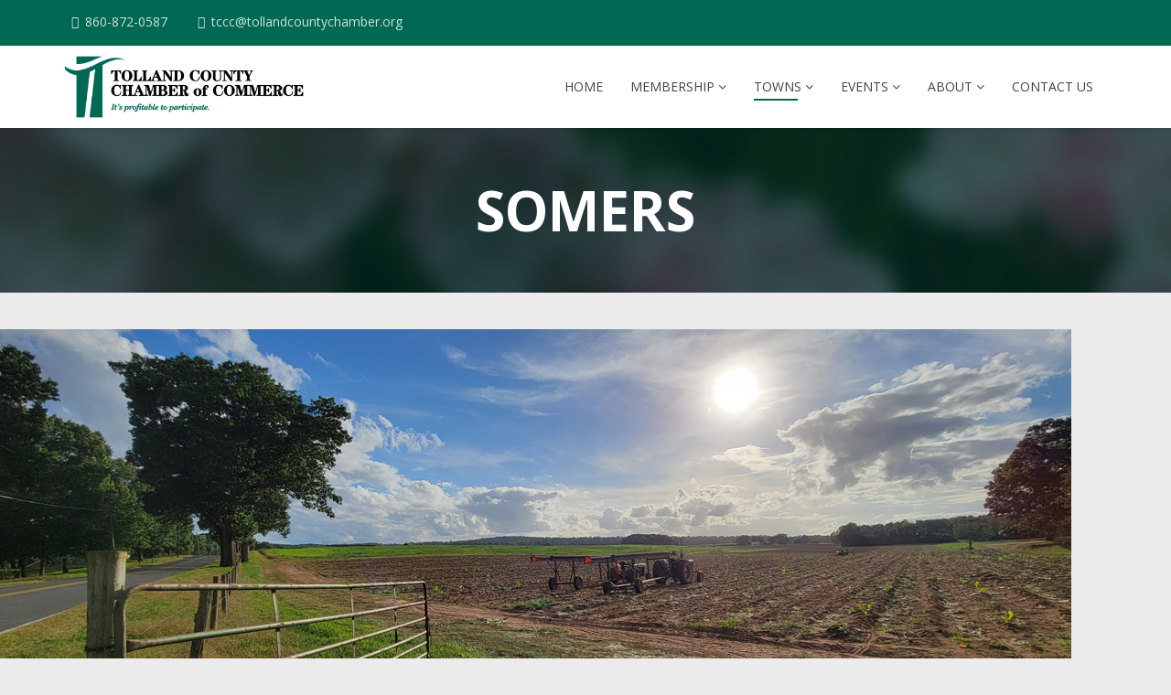

--- FILE ---
content_type: text/html; charset=utf-8
request_url: https://tollandcountychamber.org/towns/somers
body_size: 9599
content:
<!DOCTYPE html>
<html xmlns="http://www.w3.org/1999/xhtml" xml:lang="en-gb" lang="en-gb" dir="ltr">
    <head>
        <meta http-equiv="X-UA-Compatible" content="IE=edge">
            <meta name="viewport" content="width=device-width, initial-scale=1">
                                <!-- head -->
                <base href="https://tollandcountychamber.org/towns/somers" />
	<meta http-equiv="content-type" content="text/html; charset=utf-8" />
	<meta name="keywords" content="Tolland County Chamber of Commerce, CT chambers, chamber of commerce near me, CT small business, local chamber of commerce, networking groups Connecticut" />
	<meta name="description" content="Founded in 1955, the Tolland County Chamber of Commerce is a non-profit organization that promotes the economic and civic vitality of Andover, Bolton, Columbia, Coventry, Ellington, Hebron, Mansfield, Somers, Stafford, Tolland, Union, Vernon and Willington." />
	<meta name="generator" content="Joomla! - Open Source Content Management" />
	<title>Somers</title>
	<link href="/templates/shaper_educon/images/favicon.ico" rel="shortcut icon" type="image/vnd.microsoft.icon" />
	<link href="/components/com_sppagebuilder/assets/css/font-awesome-5.min.css" rel="stylesheet" type="text/css" />
	<link href="/components/com_sppagebuilder/assets/css/font-awesome-v4-shims.css" rel="stylesheet" type="text/css" />
	<link href="/components/com_sppagebuilder/assets/css/animate.min.css" rel="stylesheet" type="text/css" />
	<link href="/components/com_sppagebuilder/assets/css/sppagebuilder.css" rel="stylesheet" type="text/css" />
	<link href="/components/com_sppagebuilder/assets/css/magnific-popup.css" rel="stylesheet" type="text/css" />
	<link href="//fonts.googleapis.com/css?family=Open+Sans:300,300italic,regular,italic,600,600italic,700,700italic,800,800italic&amp;subset=latin,vietnamese" rel="stylesheet" type="text/css" />
	<link href="/templates/shaper_educon/css/bootstrap.min.css" rel="stylesheet" type="text/css" />
	<link href="/templates/shaper_educon/css/font-awesome.min.css" rel="stylesheet" type="text/css" />
	<link href="/templates/shaper_educon/css/legacy.css" rel="stylesheet" type="text/css" />
	<link href="/templates/shaper_educon/css/template.css" rel="stylesheet" type="text/css" />
	<link href="/templates/shaper_educon/css/presets/preset4.css" rel="stylesheet" class="preset" type="text/css" />
	<link href="/plugins/system/helix3/assets/css/pagebuilder.css" rel="stylesheet" type="text/css" />
	<link href="/templates/shaper_educon/css/frontend-edit.css" rel="stylesheet" type="text/css" />
	<style type="text/css">
.sp-page-builder .page-content #section-id-1632331393053{padding-top:10px;padding-right:0px;padding-bottom:30px;padding-left:0px;margin-top:0px;margin-right:0px;margin-bottom:0px;margin-left:0px;}.sp-page-builder .page-content #section-id-1632331393055{padding-top:30px;padding-right:0px;padding-bottom:0px;padding-left:0px;margin-top:0px;margin-right:0px;margin-bottom:0px;margin-left:0px;box-shadow:0 0 0 0 #ffffff;}#column-id-1632331393056{box-shadow:0 0 0 0 #fff;}#sppb-addon-wrapper-1632331393057 {margin:0px 0px 0px 0px;}#sppb-addon-1632331393057 {box-shadow:0 0 0 0 #ffffff;}.sp-page-builder .page-content #section-id-1632331393058{padding:30px;margin:0px 0px 0px 0px;background-color:rgba(255, 255, 255, 1);}#sppb-addon-1632331393060 {color:#5a5a5a;}#sppb-addon-1632331393060 .sppb-addon-title {margin-top:0px;margin-bottom:25px;color:rgba(0, 0, 0, 1);font-size:26px;line-height:26px;text-transform:uppercase;font-weight:700;}#sppb-addon-wrapper-1632331393063 {margin:0px 0px 30px 0px;}#sppb-addon-1632331393063 {box-shadow:0 0 0 0 #ffffff;}#sppb-addon-1632331393063 .sppb-divider {margin-top:0px;margin-bottom:0px;height:336px;width:1px;border-left-width:1px;border-left-style:solid;border-left-color:#adadad;}#sppb-addon-1632331393063 .divider-position {text-align:center;}@media (min-width:768px) and (max-width:991px) {#sppb-addon-1632331393063 .sppb-divider {margin-top:20px;margin-bottom:20px;}}@media (max-width:767px) {#sppb-addon-1632331393063 .sppb-divider {margin-top:10px;margin-bottom:10px;}}#sppb-addon-1632331393065 {color:#5a5a5a;}#sppb-addon-1632331393065 .sppb-addon-title {margin-top:0px;margin-bottom:25px;color:rgba(0, 0, 0, 1);font-size:26px;line-height:26px;text-transform:uppercase;font-weight:700;}#sppb-addon-1632331393066 {padding:20px 0px 0px 0px;}#sppb-addon-1632331393066 .sppb-addon-content {margin:-10px;}#sppb-addon-1632331393066 .sppb-addon-content .sppb-btn {margin:10px;}#sppb-addon-1632331393066 #btn-1632331393066.sppb-btn-primary{font-weight:400;}#sppb-addon-1632331393066 #btn-1632331393067.sppb-btn-primary{font-weight:400;}.sp-page-builder .page-content #section-id-1635700701031{padding-top:30px;padding-right:0px;padding-bottom:0px;padding-left:0px;margin-top:0px;margin-right:0px;margin-bottom:0px;margin-left:0px;box-shadow:0 0 0 0 #ffffff;}#column-id-1635700701029{box-shadow:0 0 0 0 #fff;}#sppb-addon-wrapper-1635700701030 {margin:0px 0px 0px 0px;}#sppb-addon-1635700701030 {box-shadow:0 0 0 0 #ffffff;}#sppb-addon-wrapper-1635700701031 {margin:0px 0px 30px 0px;}#sppb-addon-1635700701031 {color:#fff;background-color:#000;box-shadow:0 0 0 0 #ffffff;}#sppb-addon-1635700701031 .sppb-addon-title {font-size:17px;line-height:21px;letter-spacing:1px;font-style:italic;font-weight:500;}#sppb-addon-1635700701031 h2.sppb-addon-title {margin:0px 0px 0px 0px; text-transform:none; padding:08px 08px 08px 08px; }#sppb-addon-wrapper-1635700701033 {margin:0px 0px 0px 0px;}#sppb-addon-1635700701033 {box-shadow:0 0 0 0 #ffffff;}#sppb-addon-wrapper-1635700701034 {margin:0px 0px 30px 0px;}#sppb-addon-1635700701034 {color:#fff;background-color:#000;box-shadow:0 0 0 0 #ffffff;}#sppb-addon-1635700701034 .sppb-addon-title {font-size:17px;line-height:21px;letter-spacing:1px;font-style:italic;font-weight:500;}#sppb-addon-1635700701034 h2.sppb-addon-title {margin:0px 0px 0px 0px; text-transform:none; padding:08px 08px 08px 08px; }body{font-family:Open Sans, sans-serif; font-size:16px; font-weight:normal; }h1{font-family:Open Sans, sans-serif; font-size:80px; font-weight:700; }h2{font-family:Open Sans, sans-serif; font-size:36px; font-weight:300; }h3{font-family:Open Sans, sans-serif; font-size:24px; font-weight:normal; }h4{font-family:Open Sans, sans-serif; font-size:16px; font-weight:normal; }.icon-instagram::before {
content: "\f16d" !important;
}

.event-callto-action .sppb-addon.sppb-addon-cta:before, .course-callto-action .sppb-addon.sppb-addon-cta:before, .sp-page-title:before {
    background: rgba(0,104,83,0.30);
}

/*adjust padding and height to control width on page title bar and text placement */
.sp-page-title {
    background-attachment: scroll;
    background-position: center center;
    background-repeat: no-repeat;
    background-size: cover;
    padding: 60px 0 100px;
    position: relative;
    text-align: center;
    height: 180px;
}

/*headshot name sizes and properties*/
.sppb-addon-person .sppb-addon-content .sppb-person-information-wrap .sppb-person-name {
    color: #252525;
    font-size: 20px;
    font-weight: 400;
    line-height: 1;
    margin-top: 4px;
    text-transform: uppercase;
    margin-bottom: 27px;
}
.mt-page-index-style-4 .mt-page-index .mt-index-categories .category h2 .mt-index-cat-name {
    font-size: 1.5rem;
}
@media (min-width: 1400px) {
.container {
max-width: 1140px;
}
}#sp-header a{color:#424242;}#sp-header a:hover{color:#31a837;}#sp-bottom{ padding:100px 0px 85px; }
	</style>
	<script type="application/json" class="joomla-script-options new">{"csrf.token":"7c0667c2aab3631590a7c373565d7abd","system.paths":{"root":"","base":""}}</script>
	<script src="/media/jui/js/jquery.min.js?21433d7ef9f78d2de6f01012a5f8fe20" type="text/javascript"></script>
	<script src="/media/jui/js/jquery-noconflict.js?21433d7ef9f78d2de6f01012a5f8fe20" type="text/javascript"></script>
	<script src="/media/jui/js/jquery-migrate.min.js?21433d7ef9f78d2de6f01012a5f8fe20" type="text/javascript"></script>
	<script src="/components/com_sppagebuilder/assets/js/jquery.parallax.js?efcb014a6f41a6d880968ea58653b58d" type="text/javascript"></script>
	<script src="/components/com_sppagebuilder/assets/js/sppagebuilder.js?efcb014a6f41a6d880968ea58653b58d" defer="defer" type="text/javascript"></script>
	<script src="/components/com_sppagebuilder/assets/js/jquery.magnific-popup.min.js" type="text/javascript"></script>
	<script src="/templates/shaper_educon/js/bootstrap.min.js" type="text/javascript"></script>
	<script src="/templates/shaper_educon/js/jquery.sticky.js" type="text/javascript"></script>
	<script src="/templates/shaper_educon/js/main.js" type="text/javascript"></script>
	<script src="/templates/shaper_educon/js/frontend-edit.js" type="text/javascript"></script>
	<script src="/components/com_sppagebuilder/assets/js/sp_carousel.js" defer="defer" type="text/javascript"></script>
	<script src="/media/system/js/core.js?21433d7ef9f78d2de6f01012a5f8fe20" type="text/javascript"></script>
	<script type="text/javascript">
;(function ($) {
	$.ajaxSetup({
		headers: {
			'X-CSRF-Token': Joomla.getOptions('csrf.token')
		}
	});
})(jQuery);
var helix3_template_uri = '/templates/shaper_educon/';

var sp_preloader = '0';

var sp_gotop = '1';

var sp_offanimation = 'default';

	</script>
	<meta property="og:title" content="Somers" />
	<meta property="og:type" content="website" />
	<meta property="og:url" content="https://tollandcountychamber.org/towns/somers" />
	<meta property="og:site_name" content="Tolland County Chamber of Commerce" />
	<meta name="twitter:card" content="summary" />
	<meta name="twitter:site" content="Tolland County Chamber of Commerce" />

                                


<script>
  (function(i,s,o,g,r,a,m){i['GoogleAnalyticsObject']=r;i[r]=i[r]||function(){
  (i[r].q=i[r].q||[]).push(arguments)},i[r].l=1*new Date();a=s.createElement(o),
  m=s.getElementsByTagName(o)[0];a.async=1;a.src=g;m.parentNode.insertBefore(a,m)
  })(window,document,'script','//www.google-analytics.com/analytics.js','ga');

  ga('create', '385004011', 'tollandcountychamber.org');
  ga('send', 'pageview');

</script>
<!-- Universal Google Analytics Plugin by PB Web Development -->


</head>
                
                <!-- Google tag (gtag.js) -->
<script async src="https://www.googletagmanager.com/gtag/js?id=G-JDSSHBDZFB"></script>
<script>
  window.dataLayer = window.dataLayer || [];
  function gtag(){dataLayer.push(arguments);}
  gtag('js', new Date());

  gtag('config', 'G-JDSSHBDZFB');
</script>
                
                <body class="site com-sppagebuilder view-page no-layout no-task itemid-679 en-gb ltr  sticky-header layout-fluid off-canvas-menu-init">

                    <div class="body-wrapper">
                        <div class="body-innerwrapper">
                            <section id="sp-top-bar"><div class="container"><div class="row"><div id="sp-top1" class="col-8 col-lg-6 "><div class="sp-column "><ul class="sp-contact-info"><li class="sp-contact-phone"><i class="fa fa-phone"></i> <a href="tel:860-872-0587">860-872-0587</a></li><li class="sp-contact-email"><i class="fa fa-envelope-o"></i> <a href="mailto:tccc@tollandcountychamber.org">tccc@tollandcountychamber.org</a></li></ul></div></div><div id="sp-top2" class="col-4 col-lg-6 "><div class="sp-column "><ul class="sp-my-account"></ul></div></div></div></div></section><header id="sp-header"><div class="container"><div class="row"><div id="sp-logo" class="col-8 col-lg-3 "><div class="sp-column "><h1 class="logo"><a href="/"><img class="sp-default-logo hidden-xs" src="/images/tccc-logo-web.png" alt="Tolland County Chamber of Commerce"><img class="sp-retina-logo hidden-xs" src="/images/tccc-logo-web.png" alt="Tolland County Chamber of Commerce" width="434" height="112"><img class="sp-default-logo visible-xs" src="/images/tccc-logo-web.png" alt="Tolland County Chamber of Commerce"></a></h1></div></div><div id="sp-menu" class="col-4 col-lg-9 "><div class="sp-column ">			<div class='sp-megamenu-wrapper'>
				<a id="offcanvas-toggler" class="visible-sm visible-xs" href="#"><i class="fa fa-bars"></i></a>
				<ul class="sp-megamenu-parent menu-fade hidden-sm hidden-xs"><li class="sp-menu-item"><a  href="/"  >Home</a></li><li class="sp-menu-item sp-has-child"><a  href="#"  >Membership</a><div class="sp-dropdown sp-dropdown-main sp-menu-right" style="width: 320px;"><div class="sp-dropdown-inner"><ul class="sp-dropdown-items"><li class="sp-menu-item"><a  href="/membership/member-application"  >Member Application</a></li><li class="sp-menu-item"><a  href="/membership/member-benefits"  >Member Benefits</a></li><li class="sp-menu-item"><a  href="/membership/member-directory"  >Member Directory</a></li><li class="sp-menu-item"><a  href="/membership/member-discounts"  >Member to Member Discounts &amp; Offerings</a></li><li class="sp-menu-item"><a  href="/membership/member-job-postings"  >Member Job Postings</a></li></ul></div></div></li><li class="sp-menu-item sp-has-child active"><a  href="#"  >Towns</a><div class="sp-dropdown sp-dropdown-main sp-menu-right" style="width: 320px;"><div class="sp-dropdown-inner"><ul class="sp-dropdown-items"><li class="sp-menu-item"><a  href="/towns/andover"  >Andover</a></li><li class="sp-menu-item"><a  href="/towns/bolton"  >Bolton</a></li><li class="sp-menu-item"><a  href="/towns/columbia"  >Columbia</a></li><li class="sp-menu-item"><a  href="/towns/coventry"  >Coventry</a></li><li class="sp-menu-item"><a  href="/towns/ellington"  >Ellington</a></li><li class="sp-menu-item"><a  href="/towns/hebron"  >Hebron</a></li><li class="sp-menu-item"><a  href="/towns/mansfield"  >Mansfield</a></li><li class="sp-menu-item current-item active"><a  href="/towns/somers"  >Somers</a></li><li class="sp-menu-item"><a  href="/towns/stafford"  >Stafford</a></li><li class="sp-menu-item"><a  href="/towns/tolland"  >Tolland</a></li><li class="sp-menu-item"><a  href="/towns/union"  >Union</a></li><li class="sp-menu-item"><a  href="/towns/vernon"  >Vernon</a></li><li class="sp-menu-item"><a  href="/towns/willington"  >Willington</a></li></ul></div></div></li><li class="sp-menu-item sp-has-child"><a  href="#"  >Events</a><div class="sp-dropdown sp-dropdown-main sp-menu-right" style="width: 320px;"><div class="sp-dropdown-inner"><ul class="sp-dropdown-items"><li class="sp-menu-item"><a  href="/events/annual-meeting"  >Annual Meeting</a></li><li class="sp-menu-item"><a  href="/events/artisan-craft-fair"  >Artisan &amp; Craft Fair</a></li><li class="sp-menu-item"><a  href="/events/business-after-hours"  >Business After Hours</a></li><li class="sp-menu-item"><a  href="/events/business-over-breakfast"  >Business Over Breakfast</a></li><li class="sp-menu-item"><a  href="/events/business-community-expo"  >Business &amp; Community Expo</a></li><li class="sp-menu-item"><a  href="/events/chamber-happenings"  >Chamber Happenings</a></li><li class="sp-menu-item"><a  href="/events/fall-fun-festival"  >Fall Fun Festival</a></li><li class="sp-menu-item"><a  href="/events/golf-tournament"  >Golf Tournament</a></li><li class="sp-menu-item"><a  href="/events/ladies-afternoon-tea"  >Ladies Afternoon Tea</a></li><li class="sp-menu-item"><a  href="/events/ribbon-cuttings"  >Ribbon Cuttings</a></li><li class="sp-menu-item"><a  href="/events/tag-sale-trail"  >Tag Sale Trail</a></li></ul></div></div></li><li class="sp-menu-item sp-has-child"><a  href="#"  >About</a><div class="sp-dropdown sp-dropdown-main sp-menu-right" style="width: 320px;"><div class="sp-dropdown-inner"><ul class="sp-dropdown-items"><li class="sp-menu-item"><a  href="/about/about-the-chamber"  >About The Chamber</a></li><li class="sp-menu-item"><a  href="/about/ambassadors"  >Ambassadors</a></li><li class="sp-menu-item"><a  href="/about/board-of-directors"  >Board of Directors</a></li><li class="sp-menu-item"><a  href="/about/chamber-happenings"  >Chamber Happenings</a></li><li class="sp-menu-item"><a  href="/about/chamber-staff"  >Chamber Staff</a></li><li class="sp-menu-item"><a  href="/about/connecticut-and-beyond"  >Connecticut and Beyond</a></li><li class="sp-menu-item"><a  href="/about/economic-development"  >Economic Development</a></li><li class="sp-menu-item"><a  href="/about/executive-committee"  >Executive Committee</a></li><li class="sp-menu-item"><a  href="/about/rise-and-shine"  >Rise and Shine</a></li><li class="sp-menu-item"><a  href="/about/sponsorships-advertisements"  >Sponsorships &amp; Advertisements</a></li></ul></div></div></li><li class="sp-menu-item"><a  href="/contact-us"  >Contact Us</a></li></ul>			</div>
		</div></div></div></div></header><section id="sp-page-title"><div class="row"><div id="sp-title" class="col-lg-12 "><div class="sp-column "><div class="sp-page-title"style="background-image: url(/images/2021/09/04/tccc-title-bar-4.jpg);"><div class="container"><h2>Somers</h2>
<ol class="breadcrumb">
	<span>You are here: &#160;</span><li><a href="/" class="pathway">Home</a></li><li><a href="#" class="pathway">Towns</a></li></ol>
</div></div></div></div></div></section><section id="sp-main-body"><div class="row"><div id="sp-component" class="col-lg-12 "><div class="sp-column "><div id="system-message-container">
	</div>
	
<div id="sp-page-builder" class="sp-page-builder  page-90">

	
	<div class="page-content">
				<section id="section-id-1632331393053" class="sppb-section padding-top-res" ><div class="sppb-row-container"><div class="sppb-row"><div class="sppb-col-md-12" id="column-wrap-id-1632331393054"><div id="column-id-1632331393054" class="sppb-column about-page-image" ><div class="sppb-column-addons"><div id="section-id-1632331393055" class="sppb-section" ><div class="sppb-container-inner"><div class="sppb-row"><div class="sppb-col-md-12" id="column-wrap-id-1632331393056"><div id="column-id-1632331393056" class="sppb-column" ><div class="sppb-column-addons"><div id="sppb-addon-wrapper-1632331393057" class="sppb-addon-wrapper"><div id="sppb-addon-1632331393057" class="clearfix "     ><div class="sppb-addon sppb-addon-single-image sppb-text-center "><div class="sppb-addon-content"><div class="sppb-addon-single-image-container"><img class="sppb-img-responsive" src="/images/2021/09/22/town-somers-top.jpg" alt="Somers farm land" title=""></div></div></div></div></div></div></div></div></div></div></div><div id="section-id-1632331393058" class="sppb-section educon-box-shadow" ><div class="sppb-row-overlay"></div><div class="sppb-container-inner"><div class="sppb-row"><div class="sppb-col-md-7" id="column-wrap-id-1632331393059"><div id="column-id-1632331393059" class="sppb-column" ><div class="sppb-column-addons"><div id="sppb-addon-wrapper-1632331393060" class="sppb-addon-wrapper"><div id="sppb-addon-1632331393060" class="clearfix "     ><div class="sppb-addon sppb-addon-text-block 0 sppb-text-left "><h2 class="sppb-addon-title">A Rustic New England Town with Reminders of its History Everywhere</h2><div class="sppb-addon-content"><p>Somers was settled in the early 1700s and became a separate township in 1734. Somers is a small, rural town with many acres of potato, tobacco and dairy farms.</p>
<p style="font-weight: 400;">The <strong>Four-Town Fair</strong> was organized in 1838 as a contest to see which of the ten school districts had the most oxen. It has become one of the area’s most celebrated annual events, taking place on the third weekend in September.</p>
<p>The <strong>Somers Historical Society Museum</strong> is located on 11 Battle Street. Its collections include Artifacts, Farm Tools, Town Maps and Surveys Victorian Clothing. Call (860) 749-6437.</p>
<p>The <strong>Cedar Knob Golf Course</strong> is an 18-hole par 72 public golf course located on Billings Road. Call (860) 749-3550. There are two driving ranges in town.  The <strong>Pleasant View Golf Center</strong> is located at 452 South Road. Call (860) 749-5868. <strong>Somers Golf Center</strong> is located at 349 Main Street. Call (860) 763-5454.</p>
<p>The <strong>Shallowbrook Equestrian Center</strong>, located at 247 Hall Hill Road, is open year-round to visitors. It sponsors U.S. Polo Association tournaments and USEF horse shows. Call (860) 749-0749.</p>
<p>Activities for visitors include fishing at Old Mill Pond, hiking trails at Soapstone Mountain and Bald Mountain, a visit to McCann Farm, sleigh rides at Worthington Pond and Halloween festivities at Elm Knoll Farm.</p></div></div></div></div></div></div></div><div class="sppb-col-md-1" id="column-wrap-id-1632331393062"><div id="column-id-1632331393062" class="sppb-column" ><div class="sppb-column-addons"><div id="sppb-addon-wrapper-1632331393063" class="sppb-addon-wrapper"><div id="sppb-addon-1632331393063" class="clearfix "     ><div class="sppb-addon-divider-wrap divider-position"><div class="sppb-divider sppb-divider-border "></div></div></div></div></div></div></div><div class="sppb-col-md-4" id="column-wrap-id-1632331393064"><div id="column-id-1632331393064" class="sppb-column" ><div class="sppb-column-addons"><div id="sppb-addon-wrapper-1632331393065" class="sppb-addon-wrapper"><div id="sppb-addon-1632331393065" class="clearfix "     ><div class="sppb-addon sppb-addon-text-block 0 sppb-text-left "><h2 class="sppb-addon-title">Town Info</h2><div class="sppb-addon-content"><p><strong>Somers Town Hall:</strong><br />600 Main Street<br />Somers, CT 06071</p>
<p><strong>Phone</strong>: 860.763.8201</p></div></div></div></div><div id="sppb-addon-wrapper-1632331393066" class="sppb-addon-wrapper"><div id="sppb-addon-1632331393066" class="clearfix "     ><div class="sppb-addon sppb-addon-button-group sppb-text-left"><div class="sppb-addon-content"><a rel="noopener noreferrer" target="_blank" href="https://www.somersct.gov/" id="btn-1632331393066" class="sppb-btn  sppb-btn-primary sppb-btn-lg sppb-btn-rounded">Visit Somers Website <i class="fas fa-long-arrow-alt-right" aria-hidden="true"></i></a><a rel="noopener noreferrer" target="_blank" href="https://somers.recdesk.com/Community/Page?pageId=12161" id="btn-1632331393067" class="sppb-btn  sppb-btn-primary sppb-btn-lg sppb-btn-rounded">Hiking Trails <i class="fas fa-long-arrow-alt-right" aria-hidden="true"></i></a></div></div></div></div></div></div></div><div class="sppb-col-md-12" id="column-wrap-id-1632331393067"><div id="column-id-1632331393067" class="sppb-column" ><div class="sppb-column-addons"></div></div></div></div></div></div><div id="section-id-1635700701031" class="sppb-section" ><div class="sppb-container-inner"><div class="sppb-row"><div class="sppb-col-md-6" id="column-wrap-id-1635700701029"><div id="column-id-1635700701029" class="sppb-column" ><div class="sppb-column-addons"><div id="sppb-addon-wrapper-1635700701030" class="sppb-addon-wrapper"><div id="sppb-addon-1635700701030" class="clearfix "     ><div class="sppb-addon sppb-addon-single-image sppb-text-center "><div class="sppb-addon-content"><div class="sppb-addon-single-image-container"><img class="sppb-img-responsive" src="/images/2021/10/31/somers-farm.jpg" alt="somers farmland" title=""></div></div></div></div></div><div id="sppb-addon-wrapper-1635700701031" class="sppb-addon-wrapper"><div id="sppb-addon-1635700701031" class="clearfix "     ><div class="sppb-addon sppb-addon-header sppb-text-center"><h2 class="sppb-addon-title">Somers Farmland</h2></div></div></div></div></div></div><div class="sppb-col-md-6" id="column-wrap-id-1635700701032"><div id="column-id-1635700701032" class="sppb-column" ><div class="sppb-column-addons"><div id="sppb-addon-wrapper-1635700701033" class="sppb-addon-wrapper"><div id="sppb-addon-1635700701033" class="clearfix "     ><div class="sppb-addon sppb-addon-single-image sppb-text-center "><div class="sppb-addon-content"><div class="sppb-addon-single-image-container"><img class="sppb-img-responsive" src="/images/2021/10/31/somers-cows.jpg" alt="farmland and livestock" title=""></div></div></div></div></div><div id="sppb-addon-wrapper-1635700701034" class="sppb-addon-wrapper"><div id="sppb-addon-1635700701034" class="clearfix "     ><div class="sppb-addon sppb-addon-header sppb-text-center"><h2 class="sppb-addon-title">Friendly Cows</h2></div></div></div></div></div></div></div></div></div></div></div></div></div></div></section>
			</div>
</div>

</div></div></div></section><section id="sp-member-application"><div class="container"><div class="row"><div id="sp-position2" class="col-lg-12 "><div class="sp-column "><div class="sp-module "><div class="sp-module-content"><div class="mod-sppagebuilder  sp-page-builder" data-module_id="189">
	<div class="page-content">
		<div id="section-id-1643909251740" class="sppb-section course-callto-action padding-bottom-res sppb-section-content-center" ><div class="sppb-container-inner"><div class="sppb-row sppb-align-center"><div class="sppb-col-md-12" id="column-wrap-id-1643909251744"><div id="column-id-1643909251744" class="sppb-column" ><div class="sppb-column-addons"><div id="sppb-addon-wrapper-1643909251745" class="sppb-addon-wrapper"><div id="sppb-addon-1643909251745" class="clearfix "     ><div class="sppb-addon sppb-addon-cta "><div class="sppb-row"><div class="sppb-col-sm-9"><h3 class="sppb-addon-title sppb-cta-title">JOIN THE <span>TOLLAND COUNTY CHAMBER OF COMMERCE</span></h3><p class="sppb-lead sppb-cta-subtitle">It's Profitable to Participate.</p><p class="sppb-cta-text"><a href="https://form.jotform.com/232563974033155">https://form.jotform.com/232563974033155</a></p></div><div class="sppb-col-sm-3 sppb-text-right"><a target="_blank" href="https://form.jotform.com/232563974033155" id="btn-1643909251745" class="sppb-btn sppb-btn-lg sppb-btn-default sppb-btn-rounded"><i class="fa fas fa-file-pdf"></i> APPLICATION</a></div></div></div><style type="text/css">#sppb-addon-1643909251745 {
	background-image: url(/images/2021/09/16/mountain-laurels-1.jpg);
	background-repeat: no-repeat;
	background-size: cover;
	background-attachment: scroll;
border-radius: 4px;
}
#sppb-addon-1643909251745 {
}
#sppb-addon-1643909251745.sppb-element-loaded {
}
#sppb-addon-1643909251745 .sppb-addon-title {
margin-top:11px;margin-bottom:20px;color:rgba(255, 255, 255, 1);font-size:22px;line-height:22px;text-transform: uppercase;}
@media (min-width: 768px) and (max-width: 991px) {#sppb-addon-1643909251745 {}}@media (max-width: 767px) {#sppb-addon-1643909251745 {}}</style><style type="text/css">#sppb-addon-1643909251745 .sppb-addon-cta {padding: 40px 20px;}#sppb-addon-1643909251745 .sppb-cta-subtitle {color:rgba(255, 255, 255, 1);font-size: 38px; line-height: 38px;}</style></div></div></div></div></div></div></div></div><style type="text/css">.sp-page-builder .page-content #section-id-1641484244466{padding-top:00px;padding-right:0px;padding-bottom:10px;padding-left:0px;margin-top:0px;margin-right:0px;margin-bottom:0px;margin-left:0px;box-shadow:0 0 0 0 #ffffff;}#column-id-1641484244465{box-shadow:0 0 0 0 #fff;}.sp-page-builder .page-content #section-id-1646086768059{padding-top:0px;padding-right:0px;padding-bottom:0px;padding-left:0px;margin-top:0px;margin-right:0px;margin-bottom:0px;margin-left:0px;box-shadow:0 0 0 0 #ffffff;}#column-id-1646086768059{box-shadow:0 0 0 0 #fff;}.sp-page-builder .page-content #section-id-1646087496635{padding-top:0px;padding-right:0px;padding-bottom:0px;padding-left:0px;margin-top:0px;margin-right:0px;margin-bottom:0px;margin-left:0px;box-shadow:0 0 0 0 #ffffff;}#column-id-1646087496635{box-shadow:0 0 0 0 #fff;}.sp-page-builder .page-content #section-id-1630957370454{padding-top:40px;padding-right:0px;padding-bottom:20px;padding-left:0px;margin-top:0px;margin-right:0px;margin-bottom:0px;margin-left:0px;box-shadow:0 0 0 0 #ffffff;}#column-id-1630957370453{box-shadow:0 0 0 0 #fff;}.sp-page-builder .page-content #section-id-1643909251740{padding-top:60px;padding-right:0px;padding-bottom:80px;padding-left:0px;margin-top:0px;margin-right:0px;margin-bottom:0px;margin-left:0px;}</style>	</div>
</div>
</div></div></div></div></div></div></section><section id="sp-bottom-logos"><div class="container"><div class="row"><div id="sp-position1" class="col-lg-12 "><div class="sp-column "><div class="sp-module "><div class="sp-module-content"><div class="mod-sppagebuilder  sp-page-builder" data-module_id="147">
	<div class="page-content">
		<div id="section-id-1630957370454" class="sppb-section sppb-section-content-center" ><div class="sppb-container-inner"><div class="sppb-row sppb-align-center"><div class="sppb-col-md-12" id="column-wrap-id-1630957370453"><div id="column-id-1630957370453" class="sppb-column" ><div class="sppb-column-addons"><div id="sppb-addon-wrapper-1630957370457" class="sppb-addon-wrapper"><div id="sppb-addon-1630957370457" class="clearfix "     ><div class="sppb-addon sppb-addon-clients sppb-text-left"  data-arrow="0" data-left-arrow="fa-angle-left" data-right-arrow="fa-angle-right" data-dots="0" data-autoplay="1" data-speed="2000" data-interval="3500" data-margin="20" data-item-number="5" data-item-number-sm="3" data-item-number-xs="2"><div class="sppb-addon-content"><div class="sppb-row"><div class="sppb-col-sm-2"><a target="_blank" rel="noopener noreferrer" rel="nofollow" href="https://www.advancect.org/"><img class="sppb-img-responsive sppb-addon-clients-image" src="/images/2021/09/14/advance-ct-logo-bottom-web.png" alt="Advance CT"    loading="lazy"></a></div><div class="sppb-col-sm-2"><a target="_blank" rel="noopener noreferrer" rel="nofollow" href="https://www.cedf.com/"><img class="sppb-img-responsive sppb-addon-clients-image" src="/images/2021/09/14/cedf-logo-bottom-new.png" alt="CEDF"    loading="lazy"></a></div><div class="sppb-col-sm-2"><a target="_blank" rel="noopener noreferrer" rel="nofollow" href="https://www.cbia.com/"><img class="sppb-img-responsive sppb-addon-clients-image" src="/images/2021/09/14/cbia-logo-bottom-web.png" alt="CBIA"    loading="lazy"></a></div><div class="sppb-col-sm-2"><a target="_blank" rel="noopener noreferrer" rel="nofollow" href="https://www.facebook.com/EastoftheRiverChambersofCommerceAssociation"><img class="sppb-img-responsive sppb-addon-clients-image" src="/images/2021/09/30/ercca-logo-bottom-new.png" alt="ERCCA"    loading="lazy"></a></div><div class="sppb-col-sm-2"><a target="_blank" rel="noopener noreferrer" rel="nofollow" href="https://www.sba.gov/"><img class="sppb-img-responsive sppb-addon-clients-image" src="/images/2021/09/14/sba-logo-bottom-web.png" alt="SBA"    loading="lazy"></a></div><div class="sppb-col-sm-2"><a target="_blank" rel="noopener noreferrer" rel="nofollow" href="https://ctsbdc.uconn.edu/"><img class="sppb-img-responsive sppb-addon-clients-image" src="/images/2021/09/14/sbdc-logo-bottom-web.png" alt="SBDC"    loading="lazy"></a></div></div></div></div><style type="text/css">#sppb-addon-wrapper-1630957370457 {
margin:0px 0px 20px 0px;}
#sppb-addon-1630957370457 {
	box-shadow: 0 0 0 0 #ffffff;
}
#sppb-addon-1630957370457 {
}
#sppb-addon-1630957370457.sppb-element-loaded {
}
@media (min-width: 768px) and (max-width: 991px) {#sppb-addon-1630957370457 {}}@media (max-width: 767px) {#sppb-addon-1630957370457 {}}</style><style type="text/css">#sppb-addon-1630957370457 .sppb-addon-clients-image {filter:;}#sppb-addon-1630957370457 .sppb-addon-clients-image:hover {filter: none;}</style></div></div></div></div></div></div></div></div><style type="text/css">.sp-page-builder .page-content #section-id-1641484244466{padding-top:00px;padding-right:0px;padding-bottom:10px;padding-left:0px;margin-top:0px;margin-right:0px;margin-bottom:0px;margin-left:0px;box-shadow:0 0 0 0 #ffffff;}#column-id-1641484244465{box-shadow:0 0 0 0 #fff;}.sp-page-builder .page-content #section-id-1646086768059{padding-top:0px;padding-right:0px;padding-bottom:0px;padding-left:0px;margin-top:0px;margin-right:0px;margin-bottom:0px;margin-left:0px;box-shadow:0 0 0 0 #ffffff;}#column-id-1646086768059{box-shadow:0 0 0 0 #fff;}.sp-page-builder .page-content #section-id-1646087496635{padding-top:0px;padding-right:0px;padding-bottom:0px;padding-left:0px;margin-top:0px;margin-right:0px;margin-bottom:0px;margin-left:0px;box-shadow:0 0 0 0 #ffffff;}#column-id-1646087496635{box-shadow:0 0 0 0 #fff;}.sp-page-builder .page-content #section-id-1630957370454{padding-top:40px;padding-right:0px;padding-bottom:20px;padding-left:0px;margin-top:0px;margin-right:0px;margin-bottom:0px;margin-left:0px;box-shadow:0 0 0 0 #ffffff;}#column-id-1630957370453{box-shadow:0 0 0 0 #fff;}</style>	</div>
</div>
</div></div></div></div></div></div></section><section id="sp-bottom"><div class="container"><div class="row"><div id="sp-bottom1" class="col-md-6 col-lg-3 "><div class="sp-column "><div class="sp-module "><h4 class="sp-module-title">Connect with us</h4><div class="sp-module-content">

<div class="custom"  >
	<p>30 Lafayette Square<br />Suite 1<br />Vernon, CT 06066</p>
<ul>
<li>
<p><span class="fa fa-volume-control-phone"><span class="dummy">dummy</span></span>860-872-0587</p>
</li>
<li>
<p><span class="fa fa-envelope-o"><span class="dummy">dummy</span></span> melissa@tollandcountychamber.org</p>
</li>
</ul></div>
</div></div><ul class="social-icons"><li><a target="_blank" href="https://www.facebook.com/tollandcountychamber"><i class="fa fa-facebook"></i></a></li><li><a target="_blank" href="https://twitter.com/TollandChamber"><i class="fa fa-twitter"></i></a></li><li><a target="_blank" href="https://www.youtube.com/channel/UC7OSbIRSiqeQ2P0Op6k55aQ/featured"><i class="fa fa-youtube"></i></a></li><li><a target="_blank" href="https://www.linkedin.com/company/tollandcountychamberofcommerce"><i class="fa fa-linkedin"></i></a></li><li><a href="https://www.instagram.com/tollandcountychamber"><i class="fa fa-instagram"></i></a></li></ul></div></div><div id="sp-bottom2" class="col-md-6 col-lg-3 "><div class="sp-column "><div class="sp-module "><h3 class="sp-module-title">Events</h3><div class="sp-module-content"><div class="mod-sppagebuilder  sp-page-builder" data-module_id="191">
	<div class="page-content">
		<div id="section-id-1646087496635" class="sppb-section sppb-section-content-top" ><div class="sppb-container-inner"><div class="sppb-row sppb-align-top"><div class="sppb-col-md-12" id="column-wrap-id-1646087496635"><div id="column-id-1646087496635" class="sppb-column" ><div class="sppb-column-addons"><div id="sppb-addon-wrapper-1646087496636" class="sppb-addon-wrapper"><div id="sppb-addon-1646087496636" class="clearfix "     ><div class="sppb-addon sppb-addon-text-block 0 sppb-text-left "><div class="sppb-addon-content"><p><a href="/index.php/events/an-evening-of-elegance-dinner-auction">An Evening of Elegance</a></p>
<p><a href="/index.php/events/annual-meeting">Annual Meeting</a></p>
<p><a href="/index.php/events/business-after-hours">Business After Hours</a></p>
<p><a href="/index.php/events/business-over-breakfast">Business Over Breakfast</a></p>
<p><a href="/index.php/events/business-showcase">Business Showcase</a></p>
<p><a href="/index.php/events/food-truck-brew-fest-rally-on-the-green">Food Truck &amp; Brew Fest Rally</a></p>
<p><a href="/index.php/events/golf-tournament">Golf Tournament</a></p>
<p><a href="/index.php/events/ribbon-cuttings">Ribbon Cuttings</a></p>
<p><a href="/index.php/events/tolland-county-tag-sale-trail">Tag Sale Trail</a></p></div></div><style type="text/css">#sppb-addon-wrapper-1646087496636 {
margin:0px 0px 10px 0px;}
#sppb-addon-1646087496636 {
	color: #fff;
	box-shadow: 0 0 0 0 #ffffff;
}
#sppb-addon-1646087496636 {
}
#sppb-addon-1646087496636.sppb-element-loaded {
}
#sppb-addon-1646087496636 a {
	color: #77a98e;
}
#sppb-addon-1646087496636 a:hover,
#sppb-addon-1646087496636 a:focus,
#sppb-addon-1646087496636 a:active {
	color: #d8de4f;
}
@media (min-width: 768px) and (max-width: 991px) {#sppb-addon-1646087496636 {}}@media (max-width: 767px) {#sppb-addon-1646087496636 {}}</style><style type="text/css">#sppb-addon-1646087496636{ font-size: 14px;line-height: 19px; }</style></div></div></div></div></div></div></div></div><style type="text/css">.sp-page-builder .page-content #section-id-1641484244466{padding-top:00px;padding-right:0px;padding-bottom:10px;padding-left:0px;margin-top:0px;margin-right:0px;margin-bottom:0px;margin-left:0px;box-shadow:0 0 0 0 #ffffff;}#column-id-1641484244465{box-shadow:0 0 0 0 #fff;}.sp-page-builder .page-content #section-id-1646086768059{padding-top:0px;padding-right:0px;padding-bottom:0px;padding-left:0px;margin-top:0px;margin-right:0px;margin-bottom:0px;margin-left:0px;box-shadow:0 0 0 0 #ffffff;}#column-id-1646086768059{box-shadow:0 0 0 0 #fff;}.sp-page-builder .page-content #section-id-1646087496635{padding-top:0px;padding-right:0px;padding-bottom:0px;padding-left:0px;margin-top:0px;margin-right:0px;margin-bottom:0px;margin-left:0px;box-shadow:0 0 0 0 #ffffff;}#column-id-1646087496635{box-shadow:0 0 0 0 #fff;}</style>	</div>
</div>
</div></div></div></div><div id="sp-bottom3" class="col-md-6 col-lg-3 "><div class="sp-column "><div class="sp-module "><h3 class="sp-module-title">About</h3><div class="sp-module-content"><div class="mod-sppagebuilder  sp-page-builder" data-module_id="190">
	<div class="page-content">
		<div id="section-id-1646086768059" class="sppb-section sppb-section-content-top" ><div class="sppb-container-inner"><div class="sppb-row sppb-align-top"><div class="sppb-col-md-12" id="column-wrap-id-1646086768059"><div id="column-id-1646086768059" class="sppb-column" ><div class="sppb-column-addons"><div id="sppb-addon-wrapper-1646086768060" class="sppb-addon-wrapper"><div id="sppb-addon-1646086768060" class="clearfix "     ><div class="sppb-addon sppb-addon-text-block 0 sppb-text-left "><div class="sppb-addon-content"><p><a href="/index.php/about/about-the-chamber">About The Chamber</a></p>
<p><a href="/index.php/about/ambassadors">Ambassadors</a></p>
<p><a href="/index.php/about/board-of-directors">Board of Directors</a></p>
<p><a href="/index.php/about/chamber-happenings">Chamber Happenings</a></p>
<p><a href="/index.php/about/chamber-staff">Chamber Staff</a></p>
<p><a href="/index.php/about/connecticut-and-beyond">Connecticut and Beyond</a></p>
<p><a href="/index.php/about/economic-development">Economic Development</a></p>
<p><a href="/index.php/about/executive-committee">Executive Committee</a></p>
<p><a href="/index.php/about/sponsorships-advertisements">Sponsorships &amp; Advertisements</a></p></div></div><style type="text/css">#sppb-addon-wrapper-1646086768060 {
margin:0px 0px 10px 0px;}
#sppb-addon-1646086768060 {
	color: #fff;
	box-shadow: 0 0 0 0 #ffffff;
}
#sppb-addon-1646086768060 {
}
#sppb-addon-1646086768060.sppb-element-loaded {
}
#sppb-addon-1646086768060 a {
	color: #77a98e;
}
#sppb-addon-1646086768060 a:hover,
#sppb-addon-1646086768060 a:focus,
#sppb-addon-1646086768060 a:active {
	color: #d8de4f;
}
@media (min-width: 768px) and (max-width: 991px) {#sppb-addon-1646086768060 {}}@media (max-width: 767px) {#sppb-addon-1646086768060 {}}</style><style type="text/css">#sppb-addon-1646086768060{ font-size: 14px;line-height: 19px; }</style></div></div></div></div></div></div></div></div><style type="text/css">.sp-page-builder .page-content #section-id-1641484244466{padding-top:00px;padding-right:0px;padding-bottom:10px;padding-left:0px;margin-top:0px;margin-right:0px;margin-bottom:0px;margin-left:0px;box-shadow:0 0 0 0 #ffffff;}#column-id-1641484244465{box-shadow:0 0 0 0 #fff;}.sp-page-builder .page-content #section-id-1646086768059{padding-top:0px;padding-right:0px;padding-bottom:0px;padding-left:0px;margin-top:0px;margin-right:0px;margin-bottom:0px;margin-left:0px;box-shadow:0 0 0 0 #ffffff;}#column-id-1646086768059{box-shadow:0 0 0 0 #fff;}</style>	</div>
</div>
</div></div></div></div><div id="sp-bottom4" class="col-md-6 col-lg-3 "><div class="sp-column "><div class="sp-module "><h3 class="sp-module-title">Newsletter</h3><div class="sp-module-content"><div class="mod-sppagebuilder  sp-page-builder" data-module_id="187">
	<div class="page-content">
		<div id="section-id-1641484244466" class="sppb-section sppb-section-content-top" ><div class="sppb-container-inner"><div class="sppb-row sppb-align-top"><div class="sppb-col-md-12" id="column-wrap-id-1641484244465"><div id="column-id-1641484244465" class="sppb-column" ><div class="sppb-column-addons"><div id="sppb-addon-wrapper-1646093186999" class="sppb-addon-wrapper"><div id="sppb-addon-1646093186999" class="clearfix "     ><div class="sppb-text-left"><a rel="noopener noreferrer" target="_blank" href="https://form.jotform.com/241895687643171" id="btn-1646093186999" class="sppb-btn  sppb-btn-default sppb-btn-rounded">Subscribe <i class="fas fa-pencil-alt" aria-hidden="true"></i></a></div><style type="text/css">#sppb-addon-1646093186999 {
padding:0px 0px 0px 0px;}
#sppb-addon-1646093186999 {
}
#sppb-addon-1646093186999.sppb-element-loaded {
}
@media (min-width: 768px) and (max-width: 991px) {#sppb-addon-1646093186999 {}}@media (max-width: 767px) {#sppb-addon-1646093186999 {}}</style><style type="text/css"></style></div></div></div></div></div></div></div></div><style type="text/css">.sp-page-builder .page-content #section-id-1641484244466{padding-top:00px;padding-right:0px;padding-bottom:10px;padding-left:0px;margin-top:0px;margin-right:0px;margin-bottom:0px;margin-left:0px;box-shadow:0 0 0 0 #ffffff;}#column-id-1641484244465{box-shadow:0 0 0 0 #fff;}</style>	</div>
</div>
</div></div></div></div></div></div></section><footer id="sp-footer"><div class="container"><div class="row"><div id="sp-footer1" class="col-lg-12 "><div class="sp-column "><span class="sp-copyright">© 2026 <strong>Tolland County Chamber of Commerce</strong>. All Rights Reserved.<br />Website developed by <a href="https://www.itgetsprettygraphic.com" target="_blank">Abacab Designs, LLC.</a></p></span></div></div></div></div></footer>                        </div> <!-- /.body-innerwrapper -->
                    </div> <!-- /.body-innerwrapper -->

                    <!-- Off Canvas Menu -->
                    <div class="offcanvas-menu">
                        <a href="#" class="close-offcanvas"><i class="fa fa-remove"></i></a>
                        <div class="offcanvas-inner">
                                                          <div class="sp-module "><div class="sp-module-content"><ul class="nav menu">
<li class="item-437"><a href="/" > Home</a></li><li class="item-636  deeper parent"><a href="#" > Membership</a><span class="offcanvas-menu-toggler collapsed" data-toggle="collapse" data-target="#collapse-menu-636"><i class="open-icon fa fa-angle-down"></i><i class="close-icon fa fa-angle-up"></i></span><ul class="collapse" id="collapse-menu-636"><li class="item-648"><a href="/membership/member-application" > Member Application</a></li><li class="item-651"><a href="/membership/member-benefits" > Member Benefits</a></li><li class="item-757"><a href="/membership/member-directory" > Member Directory</a></li><li class="item-720"><a href="/membership/member-discounts" > Member to Member Discounts &amp; Offerings</a></li><li class="item-650"><a href="/membership/member-job-postings" > Member Job Postings</a></li></ul></li><li class="item-669  active deeper parent"><a href="#" > Towns</a><span class="offcanvas-menu-toggler collapsed" data-toggle="collapse" data-target="#collapse-menu-669"><i class="open-icon fa fa-angle-down"></i><i class="close-icon fa fa-angle-up"></i></span><ul class="collapse" id="collapse-menu-669"><li class="item-670"><a href="/towns/andover" > Andover</a></li><li class="item-671"><a href="/towns/bolton" > Bolton</a></li><li class="item-674"><a href="/towns/columbia" > Columbia</a></li><li class="item-672"><a href="/towns/coventry" > Coventry</a></li><li class="item-673"><a href="/towns/ellington" > Ellington</a></li><li class="item-675"><a href="/towns/hebron" > Hebron</a></li><li class="item-681"><a href="/towns/mansfield" > Mansfield</a></li><li class="item-679  current active"><a href="/towns/somers" > Somers</a></li><li class="item-678"><a href="/towns/stafford" > Stafford</a></li><li class="item-676"><a href="/towns/tolland" > Tolland</a></li><li class="item-677"><a href="/towns/union" > Union</a></li><li class="item-682"><a href="/towns/vernon" > Vernon</a></li><li class="item-680"><a href="/towns/willington" > Willington</a></li></ul></li><li class="item-538  deeper parent"><a href="#" > Events</a><span class="offcanvas-menu-toggler collapsed" data-toggle="collapse" data-target="#collapse-menu-538"><i class="open-icon fa fa-angle-down"></i><i class="close-icon fa fa-angle-up"></i></span><ul class="collapse" id="collapse-menu-538"><li class="item-810"><a href="/events/annual-meeting" > Annual Meeting</a></li><li class="item-1007"><a href="/events/artisan-craft-fair" > Artisan &amp; Craft Fair</a></li><li class="item-655"><a href="/events/business-after-hours" > Business After Hours</a></li><li class="item-656"><a href="/events/business-over-breakfast" > Business Over Breakfast</a></li><li class="item-654"><a href="/events/business-community-expo" > Business &amp; Community Expo</a></li><li class="item-965"><a href="/events/chamber-happenings" > Chamber Happenings</a></li><li class="item-1011"><a href="/events/fall-fun-festival" > Fall Fun Festival</a></li><li class="item-653"><a href="/events/golf-tournament" > Golf Tournament</a></li><li class="item-1010"><a href="/events/ladies-afternoon-tea" > Ladies Afternoon Tea</a></li><li class="item-719"><a href="/events/ribbon-cuttings" > Ribbon Cuttings</a></li><li class="item-667"><a href="/events/tag-sale-trail" > Tag Sale Trail</a></li></ul></li><li class="item-533  deeper parent"><a href="#" > About</a><span class="offcanvas-menu-toggler collapsed" data-toggle="collapse" data-target="#collapse-menu-533"><i class="open-icon fa fa-angle-down"></i><i class="close-icon fa fa-angle-up"></i></span><ul class="collapse" id="collapse-menu-533"><li class="item-659"><a href="/about/about-the-chamber" > About The Chamber</a></li><li class="item-664"><a href="/about/ambassadors" > Ambassadors</a></li><li class="item-663"><a href="/about/board-of-directors" > Board of Directors</a></li><li class="item-646"><a href="/about/chamber-happenings" > Chamber Happenings</a></li><li class="item-834"><a href="/about/chamber-staff" > Chamber Staff</a></li><li class="item-657"><a href="/about/connecticut-and-beyond" > Connecticut and Beyond</a></li><li class="item-662"><a href="/about/economic-development" > Economic Development</a></li><li class="item-665"><a href="/about/executive-committee" > Executive Committee</a></li><li class="item-996"><a href="/about/rise-and-shine" > Rise and Shine</a></li><li class="item-718"><a href="/about/sponsorships-advertisements" > Sponsorships &amp; Advertisements</a></li></ul></li><li class="item-534"><a href="/contact-us" > Contact Us</a></li></ul>
</div></div>
                                                    </div> <!-- /.offcanvas-inner -->
                    </div> <!-- /.offcanvas-menu -->

                    
                    
                    <!-- Preloader -->
                    
                    <!-- Go to top -->
                                            <a href="javascript:void(0)" class="scrollup">&nbsp;</a>
                                        
                
                <!-- Begin Constant Contact Active Forms -->
<script> var _ctct_m = "7c3c3356995e6d3099e40911b72a9feb"; </script>
<script id="signupScript" src="//static.ctctcdn.com/js/signup-form-widget/current/signup-form-widget.min.js" async defer></script>
<!-- End Constant Contact Active Forms -->
                
                </body>
                </html>
